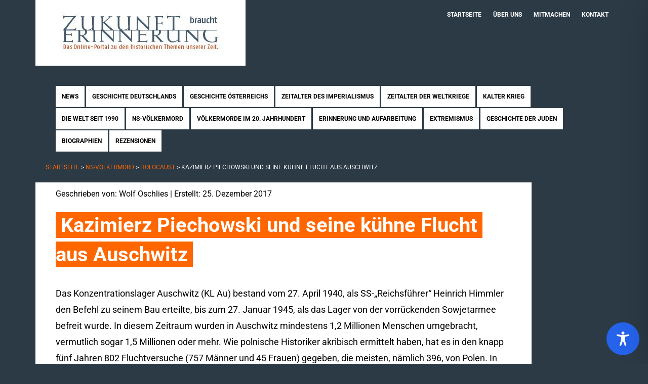

--- FILE ---
content_type: text/css
request_url: https://www.zukunft-braucht-erinnerung.de/wp-content/themes/zbe/zbe.css?ver=6.9
body_size: 3732
content:
.zbe * {
    font-family: 'Roboto', sans-serif !important;
}

.zbe .site-container,
.zbe .site-header,
.zbe .breadcrumb,
.zbe .archive-description,
.zbe .author-box,
.zbe .sidebar .widget,
.zbe .home-top {
    background-color: transparent;
}

.zbe *,
.zbe .content,
.zbe .content-sidebar .content,
.zbe .content-sidebar-sidebar .content,
.zbe .sidebar-sidebar-content .sidebar-primary,
.zbe .content-sidebar-sidebar .sidebar-primary,
.zbe .sidebar-content-sidebar .content,
.zbe .sidebar-content .content,
.zbe .sidebar-sidebar-content .content,
.zbe .content-sidebar .content,
.zbe .content-sidebar-sidebar .content,
.zbe .site-container,
.zbe .site-header,
.zbe .breadcrumb,
.zbe .archive-description,
.zbe .author-box,
.zbe .sidebar .widget,
.zbe .widget-title,
.zbe .home-top,
.zbe .home-middle-left,
.zbe .home-bottom {
    border: none;
}

.zbe.search .archive-title {
    font-weight: 700;
    line-height: 1.2;
    margin: 0 0 16px;
    font-size:36px;
}

.zbe a,
.zbe a:hover {
    color: #FF6600;
}

.zbe .site-container {
    margin: 0 auto 60px;
}

.zbe .site-header .wrap {
    padding: 0px 0 40px;
}

.zbe .breadcrumb {
    width: 778px;
    color: #fff;
}

.zbe .breadcrumb span:last-child {
    color: #fff;
}

.zbe.home .site-inner {
    margin-top: -60px;
}

.zbe .content-sidebar .content, .zbe .content-sidebar-sidebar .content, .zbe .content {
    border: none !important;
}


.zbe.error404 article,
.zbe.single-encyclopedia article,
.zbe.page article,
.zbe.category article,
.zbe.single-post article,
.zbe.author article,
.zbe.search article,
.post-type-archive-encyclopedia article{
    background: #fff;
}

.zbe .post-meta {
    background-color: #fff;
    color: #000;
    padding: 10px 10px 0 40px;
}

.zbe .post-meta a {
    color: #000;
}

.zbe .date {
    font-size: 12px;
    display:block;
}

.zbe.search .archive-description,
.zbe .entry {
    padding: 20px 40px 40px 40px;
}

.zbe.home .sidebar .widget:first-child {
    padding: 55px 0 30px;
}

.zbe .sidebar .widget:first-child {
    padding: 0px 0 30px;
}

.zbe .home-top {
    padding: 0px 20px 0 0;
}

.zbe .sidebar .widget {
    padding: 30px 0 30px;
    border-bottom: 2px solid #fff
}

.zbe .sidebar .widget:last-child {
    border-bottom: none;
}

.zbe .sidebar .widget-wrap {
    /* background-color: #46525c;
    padding: 20px; */
}

.zbe .widget-title {
    color: #fff;
    font-size: 20px;
    border-bottom: 1px solid #fff;
    font-weight: 400;
    padding: 16px;
    text-align: left;
    text-transform: uppercase;
}


.zbe .sidebar .widget-title {
    border:none;
    background-color: #46525c;
    padding: 20px;
    color: #fff;
    font-size: 20px;
    font-weight: 400;
    margin: 0px 0px 2px 0px;
    padding: 16px;
    text-align: left;
    text-transform: uppercase;
}

.zbe .sidebar .textwidget,
.zbe .sidebar .searchwidget
{
    background-color: #46525c;
    padding: 20px;
}


.zbe .home-middle-left {
    border-right: none;
    float: left;
    padding: 20px 20px 0 0;
    width: 50%;
}

.zbe .home-middle-right {
    float: left;
    padding: 20px 0px 0 20;
    width: 50%;
}

.zbe.header-full-width .title-area {
    padding: 0;
    width: 100%;
}

.zbe.header-full-width .site-title {
    width: 415px;
    float: left;
    padding: 0;
}

.zbe .title-area {
    background: none;
    padding: 0;
}

.zbe .site-title a {
    display: block;
    text-indent: -3000em;
    width: 415px;
    height: 130px;
    overflow: hidden;
    background: url(/wp-content/themes/zbe/images/zbe_logo.jpg);
}

.entry-title,
.home-top .featured-content .entry-title {
    font-size:24px;
}


.entry-title,
.home-top .featured-content .entry-title, .single-post .entry-title {
    font-size: 40px;
  line-height: 58px;
  background: #f60;
  color: #fff;
  width: 100%;
  display: inline;
  padding: 2px 10px;
  margin-bottom: 1em;
  white-space: break-spaces;
}

.zbe .entry-content h2 {
    font-size:20px;
}

.zbe h2.entry-title {
    margin: 0;
    padding: 0;
    font-weight: normal;
    font-size:24px;
}


.zbe.single-post h2 {
    font-size: 35px;
    line-height: 44px;
    margin-bottom: 1em;
}

.zbe .entry-content h3 {
    font-size:19px;
}

.zbe.single-post h3 {
    font-size: 28px;
    line-height: 40px;
    margin-bottom: 1em;
}

/*
.zbe .entry-title a, .zbe.sidebar .widget-title a,
.zbe .entry-title a:hover, .zbe.sidebar .widget-title a:hover {
    background-color: #FF6600;
    color: #fff;
    margin-left: 40px;
    padding: 10px;
    display: block;
}
*/

.zbe .entry-title a, .zbe.sidebar .widget-title a, .zbe .entry-title a:hover, .zbe.sidebar .widget-title a:hover {
  background-color: #FF6600;
  color: #fff;
  margin-left: unset;
  padding: unset;
  display: unset;
  font-size: 40px;
  line-height:50px;
}


.zbe.archive .entry-content,
.zbe.author .entry-content,
.zbe.search-results .entry-content {
    background-color: #fff;
    color: #000;
    padding: 10px;
}

.zbe .entry-content {
    background-color: #fff;
    color: #000;
    padding: 10px;
}

.zbe.single-post .entry .entry-content p {
    font-size: 25px;
    line-height: 35px;
}

.zbe.single-post .entry .entry-content p.wp-caption-text {
    font-size: 14px;
    line-height: 20px;
}

.zbe .archive-description,
.zbe.single-encyclopedia .entry-content,
.zbe.page .entry .entry-content,
.zbe.single-post .entry .entry-content {
    background-color: #fff;
    color: #000;
    padding: 10px 0 10px;
}

.zbe .sidebar-primary {
    width: 300px;
}

.zbe .sidebar .textwidget {
    color: #fff;
}

.zbe after-entry li::before, .zbe.news-pro-home .content li::before, .zbe .sidebar li::before {
    content: none;
    border: 0;
}

.zbe .widget.popular-posts ul.wpp-list,
.zbe .widget.widget_recent_entries ul {
    background-color: #fff;
    color: #000;
    padding: 10px 10px;
}

.zbe .widget.popular-posts ul.wpp-list a,
.zbe .widget.widget_recent_entries ul a,
.zbe .widget.popular-posts ul.wpp-list a:active,
.zbe .widget.widget_recent_entries ul a:active {
    color: #000;
}

.zbe .widget.widget_recent_entries .post-date,
.zbe .wpp-views {
    color: #FF6600;
    font-size: 10px;
    display: block;
}

.zbe .widget .popular-posts,
.zbe .widget.widget_recent_entries ul li a {
    padding: 0;
}

.zbe #cff .cff-item {
    background: #fff;
    padding: 20px;
    margin: 0 0 20px 0;
}

.zbe #cff .cff-shared-link {
    padding: 0px;
    margin: 0px;
    background: transparent;
    border: none;
}

.zbe .tagcloud {
    background: #fff;
    color: #000;
    padding: 20px;
}

.zbe .tagcloud a {
    color: #000;
}

.zbe .header-widget-area .genesis-nav-menu a,
.zbe .site-header .genesis-nav-menu a,
.zbe .genesis-nav-menu a:hover,
.zbe .genesis-nav-menu .current-menu-item > a,
{
    background-color: transparent !important;
    color: #fff !important;
}

.zbe .top-menu {
    max-width: 600px;
    float: right;
}

.zbe .top-menu .genesis-nav-menu .zbe-metamenu a {
    color: #fff;
    display: block;
    padding: 20px 12px 5px;
    position: relative;
}

.zbe .top-menu .genesis-nav-menu .zbe-metamenu a:hover {
    color: #ff0000;
    font-weight: bold;
}

.zbe .top-menu .genesis-nav-menu .zbe-metamenu .sub-menu a {
    background: transparent;
    background: #2c3a46;
    color: #fff;
    border: none;
    font-size: 10px;
    padding: 5px 12px;
}

.zbe .top-menu .genesis-nav-menu .zbe-metamenu .sub-menu {
    border: none;
}

.zbe .top-menu .genesis-nav-menu .zbe-metamenu .sub-menu a:hover {
    background: transparent;
    background: #2c3a46;
    color: #ff0000;
    border: none;
    font-size: 10px;
}

.footer-full {
    padding: 40px 0px;
    background-color: #161b20;
}

.footer-full-inner {
    margin: auto;
    max-width: 1090px;
    min-height: 60px;
    background-color: #161b20;
    background-image: url(/wp-content/themes/zbe/images/zbe_footer_logo.png);
    background-repeat: no-repeat;
    background-position: right center;
}

.menu-bottom-container .menu li {
    display: inline;
    float: left;
    list-style-type: none;
}

.menu-bottom-container .menu li a {
    display: block;
    margin: 0 10px 0 0;
    color: #666;
}

@media only screen and (max-width: 1188px) {
    .sidebar-primary {
        width: 250px;
    }
}

/* Some content formats */


.zbe .entry-content table {
    border: 2px solid #ddd;
}

.zbe .entry-content table td {
    vertical-align: top;
    border: 2px solid #ddd;
    padding: 8px;
}

.zbe .entry-content table.bildboxen td,
.zbe .entry-content table.bildboxen {
    border: 0;
    margin: 5px 10px;
}

.zbe .sidebar li {
    border: 0px;
    padding: 0 0 0 5px;
    margin: 0 0 0 20px;
    list-style-type: square;
}

.zbe.search-results .archive-description {
    display: none;
}

/* Responsive */

/* Responsive Menu
--------------------------------------------- */

.responsive-menu-icon {
    /*border-bottom: 1px solid #e3e3e3;*/
    cursor: pointer;
    display: none;
    margin-bottom: -1px;
    text-align: center;
}

.site-header .responsive-menu-icon {
    border-bottom: none;
}

.responsive-menu-icon::before {
    color: #fff;
    content: "\f333";
    display: inline-block;
    font: normal 20px/1 'dashicons';
    margin: 0 auto;
    padding: 10px;
}

.nav-primary .responsive-menu-icon::before {
    color: #fff;
}

/* related content  */

.crp_related h3 {
    background-color: #46525c;
    margin: 20px 0 2px 0px;
    padding: 10px 40px 10px 60px;
    color:#fff;
    font-weight: normal;
}

.crp_related ul {
    background-color: #46525c;
    padding: 20px 40px;
    margin: 0px;
}

.crp_related ul li {
    list-style-type: none;
    padding: 0px 10px;
    margin: 0px;
}

.crp_related ul li:before {
    content: "+  ";
    color:#ff0000;
}

.crp_related ul li a {
    color: #fff;
}

@media only screen and (max-width: 778px) {
    .zbe .breadcrumb {
       width: 100%;
        color: #fff;
    }
}

@media only screen and (max-width: 600px) {


    .zbemenu {
        display: none;
    }


    .genesis-nav-menu.responsive-menu > .menu-item > .sub-menu,
    .genesis-nav-menu.responsive-menu {
        display: none;
    }

    .genesis-nav-menu.responsive-menu .menu-item,
    .responsive-menu-icon {
        display: block;
    }

    .genesis-nav-menu.responsive-menu .menu-item {
        margin: 0;
    }

    .genesis-nav-menu.responsive-menu .menu-item:hover {
        position: static;
    }

    .genesis-nav-menu.responsive-menu li.current-menu-item > a,
    .genesis-nav-menu.responsive-menu .sub-menu li.current-menu-item > a:hover,
    .genesis-nav-menu.responsive-menu li a,
    .genesis-nav-menu.responsive-menu li a:hover {
        background: none;
        border: none;
        color: #fff;
        display: block;
        line-height: 1;
        padding: 20px;
        text-transform: none;
    }

    .nav-primary .genesis-nav-menu.responsive-menu li.current-menu-item > a,
    .nav-primary .genesis-nav-menu.responsive-menu .sub-menu li.current-menu-item > a:hover,
    .nav-primary .genesis-nav-menu.responsive-menu li a,
    .nav-primary .genesis-nav-menu.responsive-menu li a:hover {
        color: #fff;
    }

    .genesis-nav-menu.responsive-menu .menu-item-has-children {
        cursor: pointer;
    }

    .genesis-nav-menu.responsive-menu .menu-item-has-children > a {
        margin-right: 60px;
    }

    .genesis-nav-menu.responsive-menu > .menu-item-has-children:before {
        content: "\f132";
        float: right;
        font: normal 16px/1 'dashicons';
        height: 16px;
        padding: 18px 20px;
        right: 0;
        text-align: right;
        z-index: 9999;
    }

    .nav-primary .genesis-nav-menu.responsive-menu > .menu-item-has-children:before {
        color: #fff;
    }

    .genesis-nav-menu.responsive-menu .menu-open.menu-item-has-children:before {
        content: "\f460";
    }

    .genesis-nav-menu.responsive-menu .sub-menu {
        background-color: rgba(0, 0, 0, 0.05);
        border: none;
        left: auto;
        opacity: 1;
        position: relative;
        -moz-transition: opacity .4s ease-in-out;
        -ms-transition: opacity .4s ease-in-out;
        -o-transition: opacity .4s ease-in-out;
        -webkit-transition: opacity .4s ease-in-out;
        transition: opacity .4s ease-in-out;
        width: 100%;
        z-index: 99;
    }

    .genesis-nav-menu.responsive-menu .sub-menu .sub-menu {
        margin: 0;
    }

    .genesis-nav-menu.responsive-menu .sub-menu li a,
    .genesis-nav-menu.responsive-menu .sub-menu li a:hover {
        background: none;
        border: none;
        padding: 20px;
        position: relative;
        text-transform: none;
        width: 100%;
    }

    .zbe .site-title a {
        width: 100%;
    }

}


.zbe .wp-caption {
    box-shadow: 2px 2px #ccc;
    border:1px solid #eee;
}

.zbe img.caption {
    padding: 0px;
    margin: 5px;
  /*  border:  1px solid #333;
    -webkit-box-shadow: 2px 2px 1px 0px rgba(102,102,102,1);
    -moz-box-shadow: 2px 2px 1px 0px rgba(102,102,102,1);
    box-shadow: 2px 2px 1px 0px rgba(102,102,102,1); */
}

.zbe .wp-caption-text {
    font-size:70%;
    color:#777;
    text-align:left;
    padding:4px 8px;
    font-weight: lighter;
}

/* Anpassungen */

#search-7 .widget-wrap {
    border-top: 1px solid #fff;
}

.content ul {
    position:relative;
    margin-top: -15px;
}

.home .featured-content .more-from-category {
    margin-top: -40px;
    display:none;
}

ul.encyclopedia li {
    margin-top: 10px;
    padding-bottom:10px;
    border-bottom: 1px solid #bbb;
    list-style-type: none;
}

td {
    line-height: 1.6;
}

.entry-content > .crp_related {
    display:none;
}

.author h1 {
    font-size: 24px;
}

.author ul  {
    margin-left: 40px;
}


.full-width-content .content {

    width:  86%;
    float: unset;
    clear: both;
}

@media only screen and (max-width: 980px) {

    .full-width-content .content {
        width:  100%;
    }

}


@media only screen and (max-width: 600px) {
	
    body {
        overflow-x: hidden;
    }

	.zbe.header-full-width .site-title {
		max-width: 415px;
        width: 100%;
	}

	.zbe .entry-title a, .zbe.sidebar .widget-title a, .zbe .entry-title a:hover, .zbe.sidebar .widget-title a:hover {
		margin-left: 0;
	}

	.zbe.search .archive-description, .zbe .entry {
		padding: 10px;
	}

	.footer-full-inner  {
		background-image: none;
	}

	.zbe .home-middle-left, .zbe .home-middle-right {
		width: 100%;
		padding: 10px;
	}


    .crp_related ul {
        margin:  0;
        padding:  0;
    }


    .crp_related ul li:before {
        margin-left:  -15px;
    }

    .crp_related ul li {
        list-style-type: none;
        padding: 10px;
        margin:  0;
        margin-left: 15px;
}

}

@media only screen and (max-width: 480px) {

    .zbe .sidebar-primary {
        width: 100%;
        margin: 0 auto;
    }

}

.error404 .entry-content {
    padding-left:  0;
}

.title-area .site-description {
    display: none;
}

.bsearch_heatmap h2, .bsearch_heatmap h3 {
    display: none;
}

#menu-footer li {
    list-style-type: none;
    float: left;
    margin-right: 1em;
}

--- FILE ---
content_type: text/css; charset=utf-8
request_url: https://fonts.bunny.net/css?family=Dosis%3Ainherit%2C400&subset=latin%2Clatin-ext&ver=6.9
body_size: 268
content:
/* latin */
@font-face {
  font-family: 'Dosis';
  font-style: normal;
  font-weight: 400;
  font-stretch: 100%;
  src: url(https://fonts.bunny.net/dosis/files/dosis-latin-400-normal.woff2) format('woff2'), url(https://fonts.bunny.net/dosis/files/dosis-latin-400-normal.woff) format('woff'); 
  unicode-range: U+0000-00FF,U+0131,U+0152-0153,U+02BB-02BC,U+02C6,U+02DA,U+02DC,U+0304,U+0308,U+0329,U+2000-206F,U+20AC,U+2122,U+2191,U+2193,U+2212,U+2215,U+FEFF,U+FFFD;
}

/* latin-ext */
@font-face {
  font-family: 'Dosis';
  font-style: normal;
  font-weight: 400;
  font-stretch: 100%;
  src: url(https://fonts.bunny.net/dosis/files/dosis-latin-ext-400-normal.woff2) format('woff2'), url(https://fonts.bunny.net/dosis/files/dosis-latin-ext-400-normal.woff) format('woff'); 
  unicode-range: U+0100-02BA,U+02BD-02C5,U+02C7-02CC,U+02CE-02D7,U+02DD-02FF,U+0304,U+0308,U+0329,U+1D00-1DBF,U+1E00-1E9F,U+1EF2-1EFF,U+2020,U+20A0-20AB,U+20AD-20C0,U+2113,U+2C60-2C7F,U+A720-A7FF;
}

/* vietnamese */
@font-face {
  font-family: 'Dosis';
  font-style: normal;
  font-weight: 400;
  font-stretch: 100%;
  src: url(https://fonts.bunny.net/dosis/files/dosis-vietnamese-400-normal.woff2) format('woff2'), url(https://fonts.bunny.net/dosis/files/dosis-vietnamese-400-normal.woff) format('woff'); 
  unicode-range: U+0102-0103,U+0110-0111,U+0128-0129,U+0168-0169,U+01A0-01A1,U+01AF-01B0,U+0300-0301,U+0303-0304,U+0308-0309,U+0323,U+0329,U+1EA0-1EF9,U+20AB;
}

